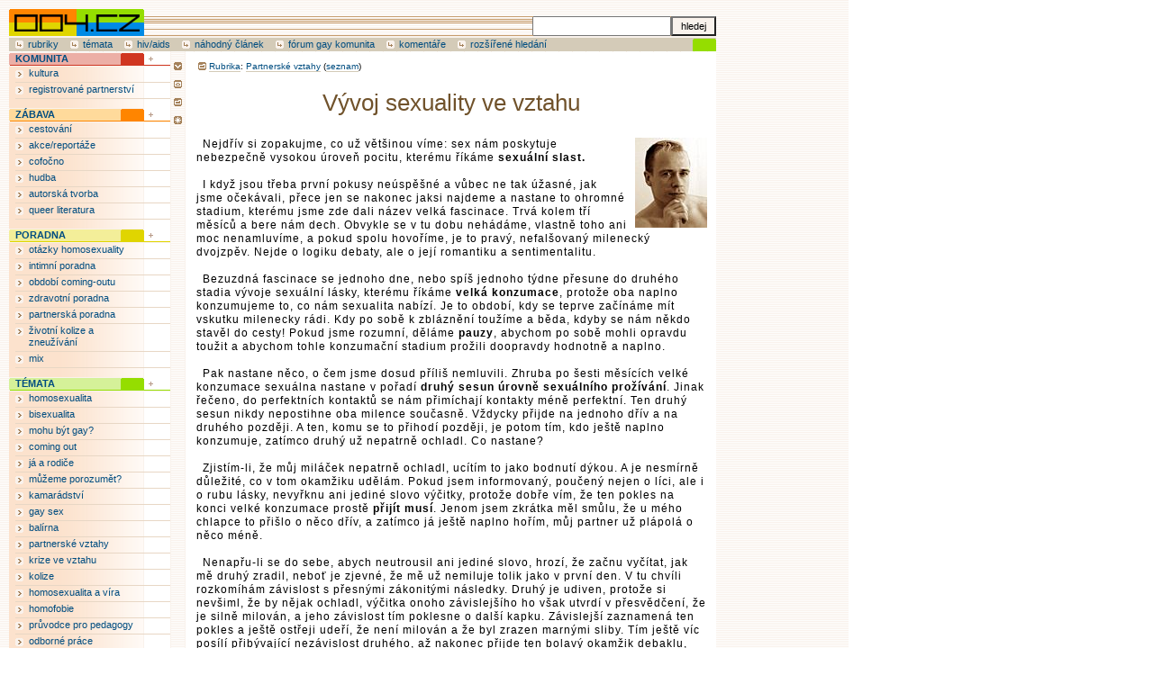

--- FILE ---
content_type: text/html; charset=windows-1250
request_url: http://www.004.cz/vyvoj-sexuality-ve-vztahu
body_size: 5138
content:
<!DOCTYPE html PUBLIC "-//W3C//DTD XHTML 1.0 Strict//EN" "http://www.w3.org/TR/xhtml1/DTD/xhtml1-strict.dtd">
<html xmlns="http://www.w3.org/1999/xhtml" xml:lang="cs" lang="cs">

<head>
  <title>004.CZ - Vývoj sexuality ve vztahu</title>
  <meta http-equiv="Content-Type" content="text/html; charset=windows-1250" />
  <meta name="author" content="Bohdan Pásek, http://code004.cz" />
  <meta name="description" content="Vývoj sexuality ve vztahu -  partnerske vztahy vyvoj sexuality, Partnerské vztahy" />
  <meta name="keywords" content="partnerske,vztahy,vyvoj,sexuality,Partnerské vztahy" />
  <meta name="robots" content="noodp" />
  <link rel="stylesheet" href="http://www.004.cz/image/004/004_1.css" type="text/css" />
  <link rel="shortcut icon" href="favicon.ico" />
  <script src="http://www.004.cz/image/004/004_3.js" type="text/javascript"></script>
</head>
<body>

	<!-- hlavička -->
<div id="outer">
<div id="pagemargincl">
<div id="topdecor"><a href="http://www.004.cz" title="004.cz"><img class="nula" alt="004.cz" src="image/004/logo.gif" /></a>
<form action="search.php" method="get">
<div><input type="text" name="rstext" size="15" id="search" />
<input type="submit" value="hledej" id="searchok" /></div>
</form>
</div>
<div id="hlbg">
<a href="http://rubriky.004.cz">rubriky</a>
<a href="http://temata.004.cz">témata</a>
<a href="http://hiv-aids.004.cz">hiv/aids</a>
<a href=".?nahodny">náhodný článek</a>
<a href="http://gay.komunita.cz">fórum gay komunita</a>
<a href="http://komentare.004.cz">komentáře</a>
<a href="search.php">rozšířené hledání</a>
</div>

	<!-- hlavní bannerová pozice -->
<div class="hornipozice"></div>

<div id="stranka">
	<!-- clanek -->
<div class="strankatext">
<div class="rubakt"><a title="seznam všech rubrik" href="http://rubriky.004.cz">Rubrika</a>: <a title="přehled článků v rubrice" href="search=velikost-sab-tema-31">Partnerské vztahy</a> (<a title="seznam článků v rubrice" href="search=tema-31">seznam</a>)</div>

<h1>Vývoj sexuality ve vztahu</h1>
<img src="image/foto/fotostr-127.jpg" class="artimg" alt="" />

<p>Nejdřív si zopakujme, co už většinou víme: sex nám poskytuje nebezpečně vysokou úroveň pocitu, kterému říkáme 
<strong>sexuální slast.</strong></p>
<p>I když jsou třeba první pokusy neúspěšné a vůbec ne tak úžasné, jak jsme očekávali, přece jen se nakonec jaksi najdeme a nastane to ohromné stadium, kterému jsme zde dali název velká fascinace. Trvá kolem tří měsíců a bere nám dech. Obvykle se v tu dobu nehádáme, vlastně toho ani moc nenamluvíme, a pokud spolu hovoříme, je to pravý, nefalšovaný milenecký dvojzpěv. Nejde o logiku debaty, ale o její romantiku a sentimentalitu.
</p>
<p>Bezuzdná fascinace se jednoho dne, nebo spíš jednoho týdne přesune do druhého stadia vývoje sexuální lásky, kterému říkáme 
<strong>velká konzumace</strong>, protože oba naplno konzumujeme to, co nám sexualita nabízí. Je to období, kdy se teprve začínáme mít vskutku milenecky rádi. Kdy po sobě k zbláznění toužíme a běda, kdyby se nám někdo stavěl do cesty! Pokud jsme rozumní, děláme
<strong>pauzy</strong>, abychom po sobě mohli opravdu toužit a abychom tohle konzumační stadium prožili doopravdy hodnotně a naplno.
</p>
<p>Pak nastane něco, o čem jsme dosud příliš nemluvili. Zhruba po šesti měsících velké konzumace sexuálna nastane v pořadí 
<strong>druhý sesun úrovně sexuálního prožívání</strong>. Jinak řečeno, do perfektních kontaktů se nám přimíchají kontakty méně perfektní. Ten druhý sesun nikdy nepostihne oba milence současně. Vždycky přijde na jednoho dřív a na druhého později. A ten, komu se to přihodí později, je potom tím, kdo ještě naplno konzumuje, zatímco druhý už nepatrně ochladl. Co nastane?
</p>
<p>Zjistím-li, že můj miláček nepatrně ochladl, ucítím to jako bodnutí dýkou. A je nesmírně důležité, co v tom okamžiku udělám. Pokud jsem informovaný, poučený nejen o líci, ale i o rubu lásky, nevyřknu ani jediné slovo výčitky, protože dobře vím, že ten pokles na konci velké konzumace prostě 
<strong>přijít musí</strong>. Jenom jsem zkrátka měl smůlu, že u mého chlapce to přišlo o něco dřív, a zatímco já ještě naplno hořím, můj partner už plápolá o něco méně.
</p>
<p>Nenapřu-li se do sebe, abych neutrousil ani jediné slovo, hrozí, že začnu vyčítat, jak mě druhý zradil, neboť je zjevné, že mě už nemiluje tolik jako v první den. V tu chvíli rozkomíhám závislost s přesnými zákonitými následky. Druhý je udiven, protože si nevšiml, že by nějak ochladl, výčitka onoho závislejšího ho však utvrdí v přesvědčení, že je silně milován, a jeho závislost tím poklesne o další kapku. Závislejší zaznamená ten pokles a ještě ostřeji udeří, že není milován a že byl zrazen marnými sliby. Tím ještě víc posílí přibývající nezávislost druhého, až nakonec přijde ten bolavý okamžik debaklu, kdy už je zřetelné, že já, který jsem vyčítal, jsem 
<strong>utrápená nemilovaná bytost</strong> a ten druhý je <strong>bytost sice milovaná, ale nemilující a otrávená</strong>.
</p>
<div class="navigace">Publikováno: 25. 08. 2025 (22977 přečtení)</div>
<div class="navigace">Autor: -par-</div>
<div class="navigace">
</div>

<div class="sendd">
<a href="rservice.php?akce=info&amp;cisloclanku=2005071015" rel="external">Poslat</a> &#149;
<a href="rservice.php?akce=tisk&amp;cisloclanku=2005071015" rel="external">Vytisknout</a>
</div>
</div>
<div class="souvisejici">
<span class="bold">Obsah tématu Partnerské vztahy:</span><ul class="lightred">
<li><a href="milenectvi-naveky">Milenectví navěky...?</a></li>
<li class="akttema">Vývoj sexuality ve vztahu</li>
<li><a href="problematicke-partnerstvi">Problematické partnerství</a></li>
<li><a href="tak-kdo-bude-tatinek-a-kdo-maminka">Tak kdo bude tatínek a kdo maminka?</a></li>
<li><a href="zaliby-a-konicky-ve-vztahu">Záliby a koníčky ve vztahu</a></li>
<li><a href="souzvucne-mlceni">Souzvučné mlčení</a></li>
<li><a href="kosatost-vztahu">Košatost vztahu</a></li>
<li><a href="skutecnost-21-opravdu-to-chcete">Skutečnost 2+1 - opravdu to chcete?</a></li>
<li><a href="styly-vztahu">Styly vztahů</a></li>
<li><a href="vyvoj-vztahu">Vývoj vztahu</a></li>
<li><a href="prvni-vyvojova-faze-jak-spravne-zacit">První vývojová fáze – Jak správně začít?</a></li>
<li><a href="muj-prvni-vztah">Můj první vztah</a></li>
<li><a href="souziti-ze-zvyku">Soužití ze zvyku</a></li>
<li><a href="pevne-partnerstvi-ve-spolecnem-byte-a-bez">Pevné partnerství ve společném bytě a bez</a></li>
<li><a href="homosexualni-promiskuita">Homosexuální promiskuita</a></li>
<li><a href="homosexualni-partnerske-vztahy">Homosexuální partnerské vztahy</a></li>
<li><a href="poznavani-partnera-a-prvni-kroky">Poznávání partnera a první kroky</a></li>
<li><a href="nerovnopravny-vztah">Nerovnoprávný vztah</a></li>
<li><a href="partnerska-komunikace">Partnerská komunikace</a></li>
<li><a href="vztah-21-a-111">Vztah 2+1  a 1+1+1</a></li>
<li><a href="partnerske-nalady">Partnerské nálady</a></li>
<li><a href="usporadani-zivotnich-hodnot">Uspořádání životních hodnot</a></li>
<li><a href="parove-sobectvi">Párové sobectví</a></li>
<li><a href="prvni-vztahy">První vztahy</a></li>
</ul></div>

	<!-- banner na stránce -->

<div class="link004"><a href="http://std.004.cz/"><img src="_advert/std2006.gif" alt="STD" /><br />Pohlavně přenosné choroby - STD</a>


</div>


<div id="comments"></div>
<h2>Vývoj sexuality ve vztahu - komentáře</h2>
<div class="komadd"><a href="comment.php?akce=new&amp;cisloclanku=2005071015">Přidat nový komentář</a></div>
<div class="komz" id="comment11934" style="padding: 0 0 0 0px;">
<div class="komhlav">Komentář ze dne: <span class="bold">14. 07. 2014 14:09:15</span> &nbsp;&nbsp;&nbsp;&nbsp;<a href="comment.php?akce=re&amp;cisloclanku=2005071015&amp;ck=11934">Reagovat</a><br />
Autor: <span class="bold">barazn (<a href="javascript:openmail(11934)">email</a>) - neregistrovaný</span><br />
Titulek: <span class="bold">ztráta chuti</span></div>
<div class="komtext">Dobrý den mám takový problém, ztratila jsem naprosto chuť na sex se svým partnerem. Trvá to už tak asi půl roku, ne že bysme spolu vůbec nespali, ale intenzita je hodně nízká. Nevím jak se mám nabudit, prostě se mi vůbec do toho nechce. Tím pádem on je víc podrážděný a častěji se hádáme. Myslela jsem, že se to samo zlepší, ale už je to dost dlouhá doba, tak bych byla ráda za nápady jak to zlepšit.</div><br />
</div>


<div id="head">
<a href="search=tema-31"><img class="nula" src="image/004/z_zelena.gif" alt="Partnerské vztahy - seznam" /></a>
</div>


	

</div>

	<!-- menu -->
<div id="menucl">
<div class="m1 m0"><a href="search=velikost-sab-tema-3">KOMUNITA</a></div>

<ul class="menu">
<li><a href="http://kultura.004.cz">kultura</a></li>
<li><a href="http://registrovane.partnerstvi.004.cz">registrované partnerství</a></li>
</ul>

<div class="m5 m0"><a href="search=tema-5">ZÁBAVA</a></div>

<ul class="menu">
  <li><a href="http://cestovani.004.cz/">cestování</a> </li>
  <li><a href="http://akce.004.cz/">akce/reportáže</a> </li>
  <li><a href="http://cofocno.004.cz/">cofočno</a> </li>
  <li><a href="http://hudba.004.cz/">hudba</a> </li>
  <li><a href="http://tvorba.004.cz/">autorská tvorba</a></li>
  <li><a href="http://literatura.004.cz/">queer 
  literatura</a>
</li></ul>

<div class="m3 m0"><a href="search=tema-1">PORADNA</a></div>

<ul class="menu">
<li><a href="http://poradna.homosexualita.004.cz">otázky homosexuality</a></li>
<li><a href="http://www.004.cz/poradna-tematu-intimnosti-uvod">intimní poradna</a></li>
<li><a href="http://poradna.comingout.004.cz">období coming-outu</a></li>
<li><a href="http://poradna.zdravi.004.cz">zdravotní poradna</a></li>
<li><a href="http://poradna.partnerstvi.004.cz">partnerská poradna</a></li>
<li><a href="http://poradna.kolize.004.cz">životní kolize a zneužívání</a></li>
<li><a href="http://www.004.cz/search=velikost-sab-tema-38">mix</a></li>
</ul>

<div class="m4 m0"><a href="temata-004">TÉMATA</a></div>

<ul class="menu">
<li><a href="http://homosexualita.004.cz">homosexualita</a></li> 
<li><a href="http://bisexualita.004.cz">bisexualita</a></li> 
<li><a href="http://mohubytgay.004.cz">mohu být gay?</a></li>
<li><a href="http://comingout.004.cz">coming out</a></li>
<li><a href="http://doma.004.cz">já a rodiče</a></li>
<li><a href="http://rodice.004.cz">můžeme porozumět?</a></li>
<li><a href="http://kamaradstvi.004.cz">kamarádství</a></li>
<li><a href="http://sex.004.cz">gay sex</a></li>
<li><a href="http://balirna.004.cz">balírna</a></li>
<li><a href="http://partnerstvi.004.cz">partnerské vztahy</a></li>
<li><a href="http://krize.004.cz">krize ve vztahu</a></li>
<li><a href="http://kolize.004.cz">kolize</a></li>
<li><a href="http://vira.004.cz">homosexualita a víra</a></li>
<li><a href="http://homofobie.004.cz">homofobie</a></li>
<li><a href="http://pedagog.004.cz">průvodce pro pedagogy</a></li>
<li><a href="odborne-prace">odborné práce</a></li></ul>

<div class="m2 m0"><a href="search=tema-4">ZDRAVÍ</a></div>

<ul class="menu">
<li><a href="http://std.004.cz">pohlavně přenosné choroby</a></li>
<li><a href="http://hiv-aids.004.cz">prevence hiv-aids</a></li>
<li><a href="http://poradny.004.cz">odborné kontakty</a></li>
<li><a href="http://fitness.004.cz">fitness</a></li>
</ul>

<div class="m6 m0"><a href="search=tema-7">REDAKCE</a></div>

<ul class="menu">
<li><a href="http://inzerce.004.cz">inzerce</a></li>
<li><a href="pravidla-diskusnich-for">pravidla pro veřejnost</a></li>
<li><a href="search.php">rozšířené vyhledávání</a></li>
<li><a href="akce=temata">úplný seznam rubrik</a></li>
<li><a href="akce=statistika">nejčtenější články</a></li>
<li><a href="http://www.004.cz/?nahodny">náhodný článek</a></li>
<li><a href="akce=komentare">poslední komentáře</a></li>
<li><a href="readers.php">personalizace</a></li>
<li><a href="kdo-je-kdo">kdo je kdo</a></li>
<li><a href="kontakty">kontakty</a></li>
<li><a href="obcanske-sdruzeni-code-004">code 004</a></li>
<li><a href="http://copyright.004.cz">copyright</a></li>
</ul>
<div class="m1 m0"><a href=".">ČTENÁŘ</a></div>
<form action="readers.php" method="post">

<div class="menu">
<input type="hidden" name="akce" value="quicklog" />
Jméno:<br /><input type="text" size="15" name="rjmeno" class="textbox" /><br />
Heslo:<br /><input type="password" size="15" name="rheslo" class="textbox" /><br />
<input type="submit" value="Odeslat" class="readertl tl" />
</div>

<ul class="menu">
<li><a href="readers.php?akce=new">Registrace</a></li>
<li><a href="readers.php?akce=newpw">Zapomenuté heslo</a></li>
</ul></form>

<img src="http://www.toplist.cz/count.asp?id=29419&amp;logo=blank" alt="TOPlist" id="toplist" />
</div>

	<!-- oddělovač menu-news + funkce -->
<div class="funkcecl">
<a href="pravidla-diskusnich-for"><img src="image/004/f2.gif" alt="pravidla pro veřejnost" /></a>
<a href="akce=linky"><img src="image/004/f3.gif" alt="odkazy" /></a>
<a href="akce=temata"><img src="image/004/f4.gif" alt="rubriky" /></a>
<a href="akce=komentare"><img src="image/004/f5.gif" alt="posledních 100 komentářů" /></a>
</div>

	<!-- pata -->
<div id="zapati">
<a href="http://copyright.004.cz" title="copyright informace">&copy;</a> 2001 - 2025 Code004 / <script type="text/javascript">abc('mail','bodyia.cz','bodyia.cz');</script> | ISSN 1214-4452 | <a href="http://inzerce.004.cz">Inzerujte na 004.cz</a> | Powered by <a href="http://www.supersvet.cz/phprs" rel="external">phpRS</a> |
</div>

	<!-- skyscraper -->


</div>
</div>
</body>
</html>